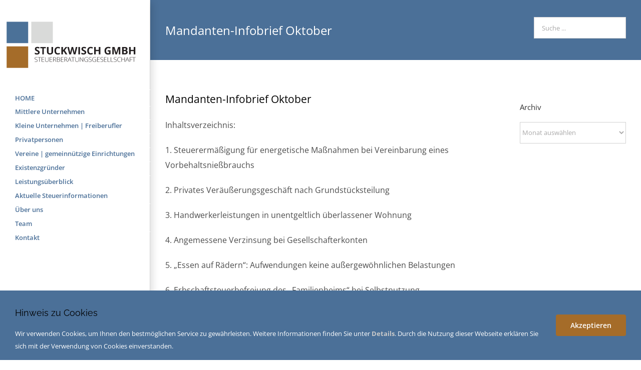

--- FILE ---
content_type: text/html; charset=UTF-8
request_url: https://stuckwisch.de/2023/10/01/mandanten-infobrief-oktober-7/
body_size: 18549
content:
<!DOCTYPE html>
<html class="avada-html-layout-wide avada-html-header-position-left" lang="de" prefix="og: http://ogp.me/ns# fb: http://ogp.me/ns/fb#">
<head>
	<meta http-equiv="X-UA-Compatible" content="IE=edge" />
	<meta http-equiv="Content-Type" content="text/html; charset=utf-8"/>
	<meta name="viewport" content="width=device-width, initial-scale=1" />
	<meta name='robots' content='index, follow, max-image-preview:large, max-snippet:-1, max-video-preview:-1' />

	<!-- This site is optimized with the Yoast SEO plugin v26.7 - https://yoast.com/wordpress/plugins/seo/ -->
	<title>Mandanten-Infobrief Oktober - Stuckwisch GmbH Steuerberatungsgesellschaft</title>
	<link rel="canonical" href="https://stuckwisch.de/2023/10/01/mandanten-infobrief-oktober-7/" />
	<meta property="og:locale" content="de_DE" />
	<meta property="og:type" content="article" />
	<meta property="og:title" content="Mandanten-Infobrief Oktober - Stuckwisch GmbH Steuerberatungsgesellschaft" />
	<meta property="og:url" content="https://stuckwisch.de/2023/10/01/mandanten-infobrief-oktober-7/" />
	<meta property="og:site_name" content="Stuckwisch GmbH Steuerberatungsgesellschaft" />
	<meta property="article:published_time" content="2023-09-30T22:00:32+00:00" />
	<meta name="author" content="Stuckwisch GmbH" />
	<meta name="twitter:card" content="summary_large_image" />
	<meta name="twitter:label1" content="Geschrieben von" />
	<meta name="twitter:data1" content="Stuckwisch GmbH" />
	<meta name="twitter:label2" content="Geschätzte Lesezeit" />
	<meta name="twitter:data2" content="2 Minuten" />
	<script type="application/ld+json" class="yoast-schema-graph">{"@context":"https://schema.org","@graph":[{"@type":"Article","@id":"https://stuckwisch.de/2023/10/01/mandanten-infobrief-oktober-7/#article","isPartOf":{"@id":"https://stuckwisch.de/2023/10/01/mandanten-infobrief-oktober-7/"},"author":{"name":"Stuckwisch GmbH","@id":"https://stuckwisch.de/#/schema/person/53c21bc4175b1ae9dc5caaf7660e2606"},"headline":"Mandanten-Infobrief Oktober","datePublished":"2023-09-30T22:00:32+00:00","mainEntityOfPage":{"@id":"https://stuckwisch.de/2023/10/01/mandanten-infobrief-oktober-7/"},"wordCount":534,"keywords":["News"],"articleSection":["Mandanten Infobrief","News"],"inLanguage":"de"},{"@type":"WebPage","@id":"https://stuckwisch.de/2023/10/01/mandanten-infobrief-oktober-7/","url":"https://stuckwisch.de/2023/10/01/mandanten-infobrief-oktober-7/","name":"Mandanten-Infobrief Oktober - Stuckwisch GmbH Steuerberatungsgesellschaft","isPartOf":{"@id":"https://stuckwisch.de/#website"},"datePublished":"2023-09-30T22:00:32+00:00","author":{"@id":"https://stuckwisch.de/#/schema/person/53c21bc4175b1ae9dc5caaf7660e2606"},"breadcrumb":{"@id":"https://stuckwisch.de/2023/10/01/mandanten-infobrief-oktober-7/#breadcrumb"},"inLanguage":"de","potentialAction":[{"@type":"ReadAction","target":["https://stuckwisch.de/2023/10/01/mandanten-infobrief-oktober-7/"]}]},{"@type":"BreadcrumbList","@id":"https://stuckwisch.de/2023/10/01/mandanten-infobrief-oktober-7/#breadcrumb","itemListElement":[{"@type":"ListItem","position":1,"name":"Startseite","item":"https://stuckwisch.de/"},{"@type":"ListItem","position":2,"name":"Mandanten-Infobrief Oktober"}]},{"@type":"WebSite","@id":"https://stuckwisch.de/#website","url":"https://stuckwisch.de/","name":"Stuckwisch GmbH Steuerberatungsgesellschaft","description":"Ihr Steuerberater in Gelsenkirchen und Umgebung.  Persönlich - Menschlich - Verständlich.","potentialAction":[{"@type":"SearchAction","target":{"@type":"EntryPoint","urlTemplate":"https://stuckwisch.de/?s={search_term_string}"},"query-input":{"@type":"PropertyValueSpecification","valueRequired":true,"valueName":"search_term_string"}}],"inLanguage":"de"},{"@type":"Person","@id":"https://stuckwisch.de/#/schema/person/53c21bc4175b1ae9dc5caaf7660e2606","name":"Stuckwisch GmbH"}]}</script>
	<!-- / Yoast SEO plugin. -->


<link rel="alternate" type="application/rss+xml" title="Stuckwisch GmbH Steuerberatungsgesellschaft &raquo; Feed" href="https://stuckwisch.de/feed/" />
		
		
		
				<link rel="alternate" title="oEmbed (JSON)" type="application/json+oembed" href="https://stuckwisch.de/wp-json/oembed/1.0/embed?url=https%3A%2F%2Fstuckwisch.de%2F2023%2F10%2F01%2Fmandanten-infobrief-oktober-7%2F" />
<link rel="alternate" title="oEmbed (XML)" type="text/xml+oembed" href="https://stuckwisch.de/wp-json/oembed/1.0/embed?url=https%3A%2F%2Fstuckwisch.de%2F2023%2F10%2F01%2Fmandanten-infobrief-oktober-7%2F&#038;format=xml" />
					<meta name="description" content="Inhaltsverzeichnis:
1. Steuerermäßigung für energetische Maßnahmen bei Vereinbarung eines Vorbehaltsnießbrauchs

2. Privates Veräußerungsgeschäft nach Grundstücksteilung

3. Handwerkerleistungen in unentgeltlich überlassener Wohnung

4. Angemessene Verzinsung bei Gesellschafterkonten

5. &quot;Essen auf Rädern“: Aufwendungen keine außergewöhnlichen Belastungen

6. Erbschaftsteuerbefreiung des „Familienheims“ bei Selbstnutzung

7. Investitionsbeträge und Sonderabschreibungen bei kleinen"/>
				
		<meta property="og:locale" content="de_DE_formal"/>
		<meta property="og:type" content="article"/>
		<meta property="og:site_name" content="Stuckwisch GmbH Steuerberatungsgesellschaft"/>
		<meta property="og:title" content="Mandanten-Infobrief Oktober - Stuckwisch GmbH Steuerberatungsgesellschaft"/>
				<meta property="og:description" content="Inhaltsverzeichnis:
1. Steuerermäßigung für energetische Maßnahmen bei Vereinbarung eines Vorbehaltsnießbrauchs

2. Privates Veräußerungsgeschäft nach Grundstücksteilung

3. Handwerkerleistungen in unentgeltlich überlassener Wohnung

4. Angemessene Verzinsung bei Gesellschafterkonten

5. &quot;Essen auf Rädern“: Aufwendungen keine außergewöhnlichen Belastungen

6. Erbschaftsteuerbefreiung des „Familienheims“ bei Selbstnutzung

7. Investitionsbeträge und Sonderabschreibungen bei kleinen"/>
				<meta property="og:url" content="https://stuckwisch.de/2023/10/01/mandanten-infobrief-oktober-7/"/>
										<meta property="article:published_time" content="2023-09-30T22:00:32+01:00"/>
							<meta property="article:modified_time" content="2023-09-15T06:51:00+01:00"/>
								<meta name="author" content="Stuckwisch GmbH"/>
								<meta property="og:image" content="https://stuckwisch.de/wp-content/uploads/2017/05/Logo_stuckwisch.png"/>
		<meta property="og:image:width" content="268"/>
		<meta property="og:image:height" content="99"/>
		<meta property="og:image:type" content="image/png"/>
				<style id='wp-img-auto-sizes-contain-inline-css' type='text/css'>
img:is([sizes=auto i],[sizes^="auto," i]){contain-intrinsic-size:3000px 1500px}
/*# sourceURL=wp-img-auto-sizes-contain-inline-css */
</style>
<link rel='stylesheet' id='cf7ic_style-css' href='https://stuckwisch.de/wp-content/plugins/contact-form-7-image-captcha/css/cf7ic-style.css?ver=3.3.7' type='text/css' media='all' />
<link rel='stylesheet' id='layerslider-css' href='https://stuckwisch.de/wp-content/plugins/LayerSlider/assets/static/layerslider/css/layerslider.css?ver=8.0.1' type='text/css' media='all' />
<link rel='stylesheet' id='menu-image-css' href='https://stuckwisch.de/wp-content/plugins/menu-image/includes/css/menu-image.css?ver=3.13' type='text/css' media='all' />
<link rel='stylesheet' id='dashicons-css' href='https://stuckwisch.de/wp-includes/css/dashicons.min.css?ver=0417a60db7ec7984f1fe3d5654edce00' type='text/css' media='all' />
<link rel='stylesheet' id='fusion-dynamic-css-css' href='https://stuckwisch.de/wp-content/uploads/fusion-styles/481273ce95b77c991eba0abf88a88a0e.min.css?ver=3.14.2' type='text/css' media='all' />
<script type="text/javascript" src="https://stuckwisch.de/wp-includes/js/jquery/jquery.min.js?ver=3.7.1" id="jquery-core-js"></script>
<script type="text/javascript" src="https://stuckwisch.de/wp-includes/js/jquery/jquery-migrate.min.js?ver=3.4.1" id="jquery-migrate-js"></script>
<script type="text/javascript" id="layerslider-utils-js-extra">
/* <![CDATA[ */
var LS_Meta = {"v":"8.0.1","fixGSAP":"1"};
//# sourceURL=layerslider-utils-js-extra
/* ]]> */
</script>
<script type="text/javascript" src="https://stuckwisch.de/wp-content/plugins/LayerSlider/assets/static/layerslider/js/layerslider.utils.js?ver=8.0.1" id="layerslider-utils-js"></script>
<script type="text/javascript" src="https://stuckwisch.de/wp-content/plugins/LayerSlider/assets/static/layerslider/js/layerslider.kreaturamedia.jquery.js?ver=8.0.1" id="layerslider-js"></script>
<script type="text/javascript" src="https://stuckwisch.de/wp-content/plugins/LayerSlider/assets/static/layerslider/js/layerslider.transitions.js?ver=8.0.1" id="layerslider-transitions-js"></script>
<meta name="generator" content="Powered by LayerSlider 8.0.1 - Build Heros, Sliders, and Popups. Create Animations and Beautiful, Rich Web Content as Easy as Never Before on WordPress." />
<!-- LayerSlider updates and docs at: https://layerslider.com -->
<link rel="https://api.w.org/" href="https://stuckwisch.de/wp-json/" /><link rel="alternate" title="JSON" type="application/json" href="https://stuckwisch.de/wp-json/wp/v2/posts/15164" /><link rel="EditURI" type="application/rsd+xml" title="RSD" href="https://stuckwisch.de/xmlrpc.php?rsd" />
<style type="text/css" id="css-fb-visibility">@media screen and (max-width: 640px){.fusion-no-small-visibility{display:none !important;}body .sm-text-align-center{text-align:center !important;}body .sm-text-align-left{text-align:left !important;}body .sm-text-align-right{text-align:right !important;}body .sm-text-align-justify{text-align:justify !important;}body .sm-flex-align-center{justify-content:center !important;}body .sm-flex-align-flex-start{justify-content:flex-start !important;}body .sm-flex-align-flex-end{justify-content:flex-end !important;}body .sm-mx-auto{margin-left:auto !important;margin-right:auto !important;}body .sm-ml-auto{margin-left:auto !important;}body .sm-mr-auto{margin-right:auto !important;}body .fusion-absolute-position-small{position:absolute;width:100%;}.awb-sticky.awb-sticky-small{ position: sticky; top: var(--awb-sticky-offset,0); }}@media screen and (min-width: 641px) and (max-width: 1024px){.fusion-no-medium-visibility{display:none !important;}body .md-text-align-center{text-align:center !important;}body .md-text-align-left{text-align:left !important;}body .md-text-align-right{text-align:right !important;}body .md-text-align-justify{text-align:justify !important;}body .md-flex-align-center{justify-content:center !important;}body .md-flex-align-flex-start{justify-content:flex-start !important;}body .md-flex-align-flex-end{justify-content:flex-end !important;}body .md-mx-auto{margin-left:auto !important;margin-right:auto !important;}body .md-ml-auto{margin-left:auto !important;}body .md-mr-auto{margin-right:auto !important;}body .fusion-absolute-position-medium{position:absolute;width:100%;}.awb-sticky.awb-sticky-medium{ position: sticky; top: var(--awb-sticky-offset,0); }}@media screen and (min-width: 1025px){.fusion-no-large-visibility{display:none !important;}body .lg-text-align-center{text-align:center !important;}body .lg-text-align-left{text-align:left !important;}body .lg-text-align-right{text-align:right !important;}body .lg-text-align-justify{text-align:justify !important;}body .lg-flex-align-center{justify-content:center !important;}body .lg-flex-align-flex-start{justify-content:flex-start !important;}body .lg-flex-align-flex-end{justify-content:flex-end !important;}body .lg-mx-auto{margin-left:auto !important;margin-right:auto !important;}body .lg-ml-auto{margin-left:auto !important;}body .lg-mr-auto{margin-right:auto !important;}body .fusion-absolute-position-large{position:absolute;width:100%;}.awb-sticky.awb-sticky-large{ position: sticky; top: var(--awb-sticky-offset,0); }}</style><link rel="icon" href="https://stuckwisch.de/wp-content/uploads/2025/03/cropped-Stuckwisch-32x32.jpg" sizes="32x32" />
<link rel="icon" href="https://stuckwisch.de/wp-content/uploads/2025/03/cropped-Stuckwisch-192x192.jpg" sizes="192x192" />
<link rel="apple-touch-icon" href="https://stuckwisch.de/wp-content/uploads/2025/03/cropped-Stuckwisch-180x180.jpg" />
<meta name="msapplication-TileImage" content="https://stuckwisch.de/wp-content/uploads/2025/03/cropped-Stuckwisch-270x270.jpg" />
		<style type="text/css" id="wp-custom-css">
			/* Änderung Nov 2021 - Sprachen */

#menu-item-14890, #menu-item-14891, #mobile-menu-item-14890, #mobile-menu-item-14891{
	display:none;
}

@media only screen and (max-width: 800px){
#side-header .fusion-mobile-logo, .fusion-mobile-logo {
    width:268px;
}}

/* ENDE */
.search-button{
	display:none!important;
}

.button-default{
	background:#4b7098!important;
}

/*
Kontakt
*/

span.wpcf7-list-item {
    margin: 0 0 0 0em!important;
}

.captcha-image .cf7ic_instructions span {
    color: #4b7098!important;
    font-weight: bold;
}

.captcha-image label > input:checked + svg, .captcha-image label > input:focus + svg {
    border: 2px solid #4b7098!important;
	border-radius:2px;
}

.captcha-image {
    border: 1px solid #d2d2d2!important;
    padding: 10px;
    display: inline-block;
    text-align: center;
}


.wpcf7-captchar, .wpcf7-form .wpcf7-date, .wpcf7-form .wpcf7-number, .wpcf7-form .wpcf7-quiz, .wpcf7-form .wpcf7-select, .wpcf7-form .wpcf7-text, .wpcf7-form textarea{
	color:#4c4c4c!important;
}


wpcf7 .wpcf7-form.failed .wpcf7-response-output, .wpcf7 .wpcf7-form.invalid .wpcf7-response-output, .wpcf7 .wpcf7-form.spam .wpcf7-response-output, .wpcf7 .wpcf7-form.unaccepted .wpcf7-response-output {
    background-color: #ffffff!important;
    border: 1px solid 
		#a66d28!important;
    color: #a66d28!important;
}



.wpcf7-not-valid-tip {
    color: #a66d28!important;
    font-size: 1em;
    font-weight: normal;
    display: block;
}

.wpcf7-form input[type="submit"]:focus, .wpcf7-submit:focus{
	background:#4b7098;
}

//* Logo Responsive*/
@media only screen and (max-width: 800px){
.fusion-logo img {
    width: 300px!important;
}
	}
@media only screen and (max-width: 650px){
.fusion-logo img {
    width: 200px!important;
}
	}

/*
Menu
*/
#side-header .fusion-main-menu>ul>li {
    float: none;
    padding: 0;
    height: 28px;
}

.menu_polish.menu-item a.menu-image-title-after.menu-image-not-hovered img {
    opacity: 0.6 !important;
    padding: 0px!important;
    border: 1px solid #ededed;
    /* height: 15px; */
    /* width: 24px; */
	position:relative;
	top:-4px;
}

.menu_polish .menu-image-title-after.menu-image-title{
	padding-left:10px!important;
}




.fusion-main-menu-container .menu_english{
	position:fixed;
	bottom:50px;		
}
.fusion-main-menu-container .menu_russisch{
	position:fixed;
	bottom:0px;
	left:0px;

}


.fusion-main-menu-container .menu_turkish{
	position:fixed;
	bottom:0px;
	left:100px;
}

.fusion-main-menu-container .menu_polish{
	position:fixed;
	bottom:25px;
	left:-1px;
}

.fusion-main-menu-container .menu_italic{
	position:fixed;
	bottom:50px;
	left:100px;
}

.fusion-main-menu-container .menu_portuguese{
	position:fixed;
	bottom:25px;
	left:100px;
}

.menu-image-title-after.menu-image-title{
	padding-left:0px;
}


@media only screen and (max-width: 799px){
	


		.menu_polish .menu-image-title-after.menu-image-not-hovered img{
    padding-right: 6px;
    padding: 0px!important;
    border: 1px solid #ededed;
}
	
.menu_russisch .menu-image-title-after.menu-image-not-hovered img{
    padding-right: 6px;
    padding: 0px!important;
    border: 1px solid #ededed;
}	
	
.menu_russisch .menu-image-title-after.menu-image-title{
	padding-left:10px!important;
}	
		.menu_russisch img{
		position:relative;
		top:0px;
	}
	
	.menu_polish img{
		position:relative;
		top:-3px;
	}
	
	.menu_turkish img{
		position:relative;
		top:0px;
	}
	
		.menu_italic img{
		position:relative;
		top:-2px;
	}
	
			.menu_portuguese img{
		position:relative;
		top:-3px;
	}
	
.fusion-main-menu-container .menu_english{
	position:relative;
	float:left;
	bottom:0px;	
	z-index:9999999;
	width: 33.33%!important;

}
	

	
	.fusion-main-menu-container .menu_italic{
	position:relative;
	float:left;
	bottom:0px;
		left:0px!important;
	width: 33.33%!important;


}
	
		.fusion-main-menu-container .menu_portuguese{
	position:relative;
	float:left;
	bottom:0px;	
	left:0px;
	width: 33.33%!important;

}
	.fusion-main-menu-container .menu_polish{
	position:relative;
	float:left;
	bottom:0px;
	left:0px!important;
	width: 33.33%!important;
	
}
.fusion-main-menu-container .menu_russisch{
	position:relative;
	float:left;
	width: 33.33%!important;
	bottom:0px;
	left:0px;

}
	
.fusion-main-menu-container .menu_turkish{
	position:relative;
	float:left;
		left:0px;
	width: 33.33%!important;
}

	
}

@media only screen and (max-width: 640px){

.fusion-main-menu-container .menu_english{
	position:relative;
	float:left;
	bottom:0px;		
	width: 50%!important;

}
	.fusion-main-menu-container .menu_polish{
	position:relative;
	float:left;
	bottom:0px;
	left:0px;
			width: 50%!important;
	
}
.fusion-main-menu-container .menu_russisch{
	position:relative;
	width: 50%!important;
}
	
.fusion-main-menu-container .menu_italic{
	position:relative;
	width: 50%!important;
}	

	.fusion-main-menu-container .menu_portuguese{
	position:relative;
	width: 50%!important;
}	

.fusion-main-menu-container .menu_turkish{
float:left;
	position:relative;
	left:0px;
	width: 50%!important;
	}
	.fusion-mobile-menu-design-modern .fusion-mobile-menu-text-align-left .fusion-mobile-nav-item a{
	padding-left:10px}
}

@media only screen and (max-width: 799px){

.menu-image-title-after.menu-image-not-hovered img, .menu-image-hovered.menu-image-title-after .menu-image-hover-wrapper, .menu-image-title-before.menu-image-title {
    padding-right:6px;
}

.efvEditorback{
font-size:20px !important;
line-height:1.3em;
}
a.efvEditorlinks{
font-size:20px !important;
line-height:1.3em}
	td { 

		white-space: pre-wrap; /* css-3 */
        white-space: -moz-pre-wrap; /* 				Mozilla, since 1999 */
        white-space: -pre-wrap; /* Opera 4-6 */
        white-space: -o-pre-wrap; /* Opera 7 */
        word-wrap: break-word; /* Internet Explorer 5.5+ */
	}

/* 
Max width before this PARTICULAR table gets nasty
This query will take effect for any screen smaller than 760px
and also iPads specifically.
*/
@media 
only screen and (max-width: 760px),
(min-device-width: 768px) and (max-device-width: 1024px)  {
.efvEditorback{font-size:15px !important;
}
a.efvEditorlinks{
font-size:15px !important;
line-height:1.6em;}

	/* Force table to not be like tables anymore */

	
	td { 

		white-space: pre-wrap; /* css-3 */
        white-space: -moz-pre-wrap; /* 				Mozilla, since 1999 */
        white-space: -pre-wrap; /* Opera 4-6 */
        white-space: -o-pre-wrap; /* Opera 7 */
        word-wrap: break-word; /* Internet Explorer 5.5+ */
	}


}


/* BUTTON DOWNLOAD MANDANTEN INFO */

.fusion-button.button-1 .fusion-button-text, .fusion-button.button-1 i{
color:#ffffff!important;
font-weight:400!important;
font-family: "Open Sans", Arial, Helvetica, sans-serif;

}
.button-default{
background:#a56c29!important;
}

.button-default:hover{
background:#4b7098!important;
}

/* Kontaktformular */

.wpcf7-form .wpcf7-mail-sent-ok{
    background-color: #4b7098;
    border: 1px solid #4b7098;
    color: #fff;
}

.wpcf7-form .wpcf7-validation-errors{
    background-color: #a56c29;
    border: 1px solid #a56c29;
    color: #fff;
}
span.wpcf7-not-valid-tip{
   color: #a56c29;
}


@media screen and (max-width: 768px){

.footer_left{
        text-align:left!important;
    }}

@media screen and (max-height: 575px){
#rc-imageselect, .g-recaptcha {transform:scale(0.77);-webkit-transform:scale(0.77);transform-origin:0 0;-webkit-transform-origin:0 0;}}

@media screen and (max-width: 600px){
.fusion-one-third.squares .fusion-column-wrapper p{
width:80%!important;
        /*word-wrap:break-word;
        -moz-hyphens: auto;
        -o-hyphens: auto;
        -webkit-hyphens: auto;
        -ms-hyphens: auto;
        hyphens: auto; */
        font-size: 12px;
        line-height: 1.5;}}

@media screen and (max-width: 479px){
.fusion-one-third.squares .fusion-column-wrapper p{
width:80%!important;
        /*word-wrap:break-word;
        -moz-hyphens: auto;
        -o-hyphens: auto;
        -webkit-hyphens: auto;
        -ms-hyphens: auto;
        hyphens: auto; */
        font-size: 14px;
        line-height: 1.5;}
.oops{
font-size:80px!Important}

#wrapper .post-content h2{
font-size:18px!important;}

.listtext{
    padding: 0; }
.s2{word-wrap:break-word;
}
.ul_ebene1{
font-size:12px}}

a:active.efvEditorlinks{
color:#a56c29!important;
}

@media only screen and (max-width: 800px){.fusion-logo img {
    width: 300px;
}}

@media only screen and (max-width: 500px){.fusion-logo img {
    width: 200px;
}
body {  -webkit-hyphens: auto;
  -moz-hyphens: auto;
  -ms-hyphens: auto;
  hyphens: auto;}
}


@media only screen and (max-width: 1268px) and (min-width: 1112px){
#list_{
font-size:0.8em!important;
}
}

@media only screen and (max-width: 1111px) and (min-width: 1012px){
#list_{
font-size:0.7em!important;
}
}

@media only screen and (max-width: 1011px) and (min-width: 901px){
#list_{
font-size:0.6em!important;
}
}

@media only screen and (max-width: 900px) and (min-width: 801px){
#list_{
font-size:0.6em!important;
}
}

@media only screen and (max-width: 1011px) and (min-width: 901px){
.squares{
font-size:0.8em!important;
}
}

@media only screen and (max-width: 900px) and (min-width: 801px){
.squares{
font-size:0.8em!important;
}
}

.search-button{
	display:none!important;
}

		</style>
				<script type="text/javascript">
			var doc = document.documentElement;
			doc.setAttribute( 'data-useragent', navigator.userAgent );
		</script>
		
	<meta name="google-site-verification" content="I0wSIb3jTkp5xgHv3IzkvzIbMxXF0mMxI5aHo_5byIw" />

<meta name="viewport" content="width=device-width, initial-scale=1" />

<script>
jQuery(document).ready(function() {
  // Get an array of all element heights
  var elementHeights = jQuery('.fusion-flip-boxes').children('.fusion-flip-box-wrapper').children('.fusion-flip-box').children('.flip-box-inner-wrapper').map(function() {
    return jQuery(this).height();
  }).get();
 
  // Math.max takes a variable number of arguments
  // <code>apply</code> is equivalent to passing each height as an argument
   var maxHeight = Math.max.apply(null, elementHeights)-54;
  // Set each height to the max height
  jQuery('.fusion-flip-boxes').children('.fusion-flip-box-wrapper').children('.fusion-flip-box').children('.flip-box-inner-wrapper').children('.flip-box-front').height(maxHeight);
  jQuery('.fusion-flip-boxes').children('.fusion-flip-box-wrapper').children('.fusion-flip-box').children('.flip-box-inner-wrapper').children('.flip-box-back').height(maxHeight);
});
</script>

<script language="JavaScript" type="text/javascript">

    <!--

    function OpenDownload(url){

    window.open("http://www.stb-aktuell.de/efvAufruf.php5?Urlnam="+url+"&Pfad="+document.location,"_blank","location=yes,menubar=no,toolbar=yes,scrollbars=yes,resizable=yes,width="+(screen.height/1.3)+",height="+(screen.height/1.3)+",left="+(screen.width/6)+",top="+(screen.height/10));

    }

//-->

</script><style id='global-styles-inline-css' type='text/css'>
:root{--wp--preset--aspect-ratio--square: 1;--wp--preset--aspect-ratio--4-3: 4/3;--wp--preset--aspect-ratio--3-4: 3/4;--wp--preset--aspect-ratio--3-2: 3/2;--wp--preset--aspect-ratio--2-3: 2/3;--wp--preset--aspect-ratio--16-9: 16/9;--wp--preset--aspect-ratio--9-16: 9/16;--wp--preset--color--black: #000000;--wp--preset--color--cyan-bluish-gray: #abb8c3;--wp--preset--color--white: #ffffff;--wp--preset--color--pale-pink: #f78da7;--wp--preset--color--vivid-red: #cf2e2e;--wp--preset--color--luminous-vivid-orange: #ff6900;--wp--preset--color--luminous-vivid-amber: #fcb900;--wp--preset--color--light-green-cyan: #7bdcb5;--wp--preset--color--vivid-green-cyan: #00d084;--wp--preset--color--pale-cyan-blue: #8ed1fc;--wp--preset--color--vivid-cyan-blue: #0693e3;--wp--preset--color--vivid-purple: #9b51e0;--wp--preset--color--awb-color-1: rgba(255,255,255,1);--wp--preset--color--awb-color-2: rgba(249,249,251,1);--wp--preset--color--awb-color-3: rgba(226,226,226,1);--wp--preset--color--awb-color-4: rgba(75,112,152,1);--wp--preset--color--awb-color-5: rgba(74,78,87,1);--wp--preset--color--awb-color-6: rgba(51,51,51,1);--wp--preset--color--awb-color-7: rgba(33,41,52,1);--wp--preset--color--awb-color-8: rgba(0,0,0,1);--wp--preset--color--awb-color-custom-10: rgba(101,188,123,1);--wp--preset--color--awb-color-custom-11: rgba(165,108,41,1);--wp--preset--color--awb-color-custom-12: rgba(103,150,191,0.85);--wp--preset--color--awb-color-custom-13: rgba(128,170,225,1);--wp--preset--color--awb-color-custom-14: rgba(242,243,245,1);--wp--preset--color--awb-color-custom-15: rgba(163,109,17,1);--wp--preset--color--awb-color-custom-16: rgba(235,234,234,1);--wp--preset--color--awb-color-custom-17: rgba(160,206,78,1);--wp--preset--color--awb-color-custom-18: rgba(103,150,191,1);--wp--preset--color--awb-color-custom-19: rgba(76,76,76,1);--wp--preset--gradient--vivid-cyan-blue-to-vivid-purple: linear-gradient(135deg,rgb(6,147,227) 0%,rgb(155,81,224) 100%);--wp--preset--gradient--light-green-cyan-to-vivid-green-cyan: linear-gradient(135deg,rgb(122,220,180) 0%,rgb(0,208,130) 100%);--wp--preset--gradient--luminous-vivid-amber-to-luminous-vivid-orange: linear-gradient(135deg,rgb(252,185,0) 0%,rgb(255,105,0) 100%);--wp--preset--gradient--luminous-vivid-orange-to-vivid-red: linear-gradient(135deg,rgb(255,105,0) 0%,rgb(207,46,46) 100%);--wp--preset--gradient--very-light-gray-to-cyan-bluish-gray: linear-gradient(135deg,rgb(238,238,238) 0%,rgb(169,184,195) 100%);--wp--preset--gradient--cool-to-warm-spectrum: linear-gradient(135deg,rgb(74,234,220) 0%,rgb(151,120,209) 20%,rgb(207,42,186) 40%,rgb(238,44,130) 60%,rgb(251,105,98) 80%,rgb(254,248,76) 100%);--wp--preset--gradient--blush-light-purple: linear-gradient(135deg,rgb(255,206,236) 0%,rgb(152,150,240) 100%);--wp--preset--gradient--blush-bordeaux: linear-gradient(135deg,rgb(254,205,165) 0%,rgb(254,45,45) 50%,rgb(107,0,62) 100%);--wp--preset--gradient--luminous-dusk: linear-gradient(135deg,rgb(255,203,112) 0%,rgb(199,81,192) 50%,rgb(65,88,208) 100%);--wp--preset--gradient--pale-ocean: linear-gradient(135deg,rgb(255,245,203) 0%,rgb(182,227,212) 50%,rgb(51,167,181) 100%);--wp--preset--gradient--electric-grass: linear-gradient(135deg,rgb(202,248,128) 0%,rgb(113,206,126) 100%);--wp--preset--gradient--midnight: linear-gradient(135deg,rgb(2,3,129) 0%,rgb(40,116,252) 100%);--wp--preset--font-size--small: 12px;--wp--preset--font-size--medium: 20px;--wp--preset--font-size--large: 24px;--wp--preset--font-size--x-large: 42px;--wp--preset--font-size--normal: 16px;--wp--preset--font-size--xlarge: 32px;--wp--preset--font-size--huge: 48px;--wp--preset--spacing--20: 0.44rem;--wp--preset--spacing--30: 0.67rem;--wp--preset--spacing--40: 1rem;--wp--preset--spacing--50: 1.5rem;--wp--preset--spacing--60: 2.25rem;--wp--preset--spacing--70: 3.38rem;--wp--preset--spacing--80: 5.06rem;--wp--preset--shadow--natural: 6px 6px 9px rgba(0, 0, 0, 0.2);--wp--preset--shadow--deep: 12px 12px 50px rgba(0, 0, 0, 0.4);--wp--preset--shadow--sharp: 6px 6px 0px rgba(0, 0, 0, 0.2);--wp--preset--shadow--outlined: 6px 6px 0px -3px rgb(255, 255, 255), 6px 6px rgb(0, 0, 0);--wp--preset--shadow--crisp: 6px 6px 0px rgb(0, 0, 0);}:where(.is-layout-flex){gap: 0.5em;}:where(.is-layout-grid){gap: 0.5em;}body .is-layout-flex{display: flex;}.is-layout-flex{flex-wrap: wrap;align-items: center;}.is-layout-flex > :is(*, div){margin: 0;}body .is-layout-grid{display: grid;}.is-layout-grid > :is(*, div){margin: 0;}:where(.wp-block-columns.is-layout-flex){gap: 2em;}:where(.wp-block-columns.is-layout-grid){gap: 2em;}:where(.wp-block-post-template.is-layout-flex){gap: 1.25em;}:where(.wp-block-post-template.is-layout-grid){gap: 1.25em;}.has-black-color{color: var(--wp--preset--color--black) !important;}.has-cyan-bluish-gray-color{color: var(--wp--preset--color--cyan-bluish-gray) !important;}.has-white-color{color: var(--wp--preset--color--white) !important;}.has-pale-pink-color{color: var(--wp--preset--color--pale-pink) !important;}.has-vivid-red-color{color: var(--wp--preset--color--vivid-red) !important;}.has-luminous-vivid-orange-color{color: var(--wp--preset--color--luminous-vivid-orange) !important;}.has-luminous-vivid-amber-color{color: var(--wp--preset--color--luminous-vivid-amber) !important;}.has-light-green-cyan-color{color: var(--wp--preset--color--light-green-cyan) !important;}.has-vivid-green-cyan-color{color: var(--wp--preset--color--vivid-green-cyan) !important;}.has-pale-cyan-blue-color{color: var(--wp--preset--color--pale-cyan-blue) !important;}.has-vivid-cyan-blue-color{color: var(--wp--preset--color--vivid-cyan-blue) !important;}.has-vivid-purple-color{color: var(--wp--preset--color--vivid-purple) !important;}.has-black-background-color{background-color: var(--wp--preset--color--black) !important;}.has-cyan-bluish-gray-background-color{background-color: var(--wp--preset--color--cyan-bluish-gray) !important;}.has-white-background-color{background-color: var(--wp--preset--color--white) !important;}.has-pale-pink-background-color{background-color: var(--wp--preset--color--pale-pink) !important;}.has-vivid-red-background-color{background-color: var(--wp--preset--color--vivid-red) !important;}.has-luminous-vivid-orange-background-color{background-color: var(--wp--preset--color--luminous-vivid-orange) !important;}.has-luminous-vivid-amber-background-color{background-color: var(--wp--preset--color--luminous-vivid-amber) !important;}.has-light-green-cyan-background-color{background-color: var(--wp--preset--color--light-green-cyan) !important;}.has-vivid-green-cyan-background-color{background-color: var(--wp--preset--color--vivid-green-cyan) !important;}.has-pale-cyan-blue-background-color{background-color: var(--wp--preset--color--pale-cyan-blue) !important;}.has-vivid-cyan-blue-background-color{background-color: var(--wp--preset--color--vivid-cyan-blue) !important;}.has-vivid-purple-background-color{background-color: var(--wp--preset--color--vivid-purple) !important;}.has-black-border-color{border-color: var(--wp--preset--color--black) !important;}.has-cyan-bluish-gray-border-color{border-color: var(--wp--preset--color--cyan-bluish-gray) !important;}.has-white-border-color{border-color: var(--wp--preset--color--white) !important;}.has-pale-pink-border-color{border-color: var(--wp--preset--color--pale-pink) !important;}.has-vivid-red-border-color{border-color: var(--wp--preset--color--vivid-red) !important;}.has-luminous-vivid-orange-border-color{border-color: var(--wp--preset--color--luminous-vivid-orange) !important;}.has-luminous-vivid-amber-border-color{border-color: var(--wp--preset--color--luminous-vivid-amber) !important;}.has-light-green-cyan-border-color{border-color: var(--wp--preset--color--light-green-cyan) !important;}.has-vivid-green-cyan-border-color{border-color: var(--wp--preset--color--vivid-green-cyan) !important;}.has-pale-cyan-blue-border-color{border-color: var(--wp--preset--color--pale-cyan-blue) !important;}.has-vivid-cyan-blue-border-color{border-color: var(--wp--preset--color--vivid-cyan-blue) !important;}.has-vivid-purple-border-color{border-color: var(--wp--preset--color--vivid-purple) !important;}.has-vivid-cyan-blue-to-vivid-purple-gradient-background{background: var(--wp--preset--gradient--vivid-cyan-blue-to-vivid-purple) !important;}.has-light-green-cyan-to-vivid-green-cyan-gradient-background{background: var(--wp--preset--gradient--light-green-cyan-to-vivid-green-cyan) !important;}.has-luminous-vivid-amber-to-luminous-vivid-orange-gradient-background{background: var(--wp--preset--gradient--luminous-vivid-amber-to-luminous-vivid-orange) !important;}.has-luminous-vivid-orange-to-vivid-red-gradient-background{background: var(--wp--preset--gradient--luminous-vivid-orange-to-vivid-red) !important;}.has-very-light-gray-to-cyan-bluish-gray-gradient-background{background: var(--wp--preset--gradient--very-light-gray-to-cyan-bluish-gray) !important;}.has-cool-to-warm-spectrum-gradient-background{background: var(--wp--preset--gradient--cool-to-warm-spectrum) !important;}.has-blush-light-purple-gradient-background{background: var(--wp--preset--gradient--blush-light-purple) !important;}.has-blush-bordeaux-gradient-background{background: var(--wp--preset--gradient--blush-bordeaux) !important;}.has-luminous-dusk-gradient-background{background: var(--wp--preset--gradient--luminous-dusk) !important;}.has-pale-ocean-gradient-background{background: var(--wp--preset--gradient--pale-ocean) !important;}.has-electric-grass-gradient-background{background: var(--wp--preset--gradient--electric-grass) !important;}.has-midnight-gradient-background{background: var(--wp--preset--gradient--midnight) !important;}.has-small-font-size{font-size: var(--wp--preset--font-size--small) !important;}.has-medium-font-size{font-size: var(--wp--preset--font-size--medium) !important;}.has-large-font-size{font-size: var(--wp--preset--font-size--large) !important;}.has-x-large-font-size{font-size: var(--wp--preset--font-size--x-large) !important;}
/*# sourceURL=global-styles-inline-css */
</style>
<style id='wp-block-library-inline-css' type='text/css'>
:root{--wp-block-synced-color:#7a00df;--wp-block-synced-color--rgb:122,0,223;--wp-bound-block-color:var(--wp-block-synced-color);--wp-editor-canvas-background:#ddd;--wp-admin-theme-color:#007cba;--wp-admin-theme-color--rgb:0,124,186;--wp-admin-theme-color-darker-10:#006ba1;--wp-admin-theme-color-darker-10--rgb:0,107,160.5;--wp-admin-theme-color-darker-20:#005a87;--wp-admin-theme-color-darker-20--rgb:0,90,135;--wp-admin-border-width-focus:2px}@media (min-resolution:192dpi){:root{--wp-admin-border-width-focus:1.5px}}.wp-element-button{cursor:pointer}:root .has-very-light-gray-background-color{background-color:#eee}:root .has-very-dark-gray-background-color{background-color:#313131}:root .has-very-light-gray-color{color:#eee}:root .has-very-dark-gray-color{color:#313131}:root .has-vivid-green-cyan-to-vivid-cyan-blue-gradient-background{background:linear-gradient(135deg,#00d084,#0693e3)}:root .has-purple-crush-gradient-background{background:linear-gradient(135deg,#34e2e4,#4721fb 50%,#ab1dfe)}:root .has-hazy-dawn-gradient-background{background:linear-gradient(135deg,#faaca8,#dad0ec)}:root .has-subdued-olive-gradient-background{background:linear-gradient(135deg,#fafae1,#67a671)}:root .has-atomic-cream-gradient-background{background:linear-gradient(135deg,#fdd79a,#004a59)}:root .has-nightshade-gradient-background{background:linear-gradient(135deg,#330968,#31cdcf)}:root .has-midnight-gradient-background{background:linear-gradient(135deg,#020381,#2874fc)}:root{--wp--preset--font-size--normal:16px;--wp--preset--font-size--huge:42px}.has-regular-font-size{font-size:1em}.has-larger-font-size{font-size:2.625em}.has-normal-font-size{font-size:var(--wp--preset--font-size--normal)}.has-huge-font-size{font-size:var(--wp--preset--font-size--huge)}.has-text-align-center{text-align:center}.has-text-align-left{text-align:left}.has-text-align-right{text-align:right}.has-fit-text{white-space:nowrap!important}#end-resizable-editor-section{display:none}.aligncenter{clear:both}.items-justified-left{justify-content:flex-start}.items-justified-center{justify-content:center}.items-justified-right{justify-content:flex-end}.items-justified-space-between{justify-content:space-between}.screen-reader-text{border:0;clip-path:inset(50%);height:1px;margin:-1px;overflow:hidden;padding:0;position:absolute;width:1px;word-wrap:normal!important}.screen-reader-text:focus{background-color:#ddd;clip-path:none;color:#444;display:block;font-size:1em;height:auto;left:5px;line-height:normal;padding:15px 23px 14px;text-decoration:none;top:5px;width:auto;z-index:100000}html :where(.has-border-color){border-style:solid}html :where([style*=border-top-color]){border-top-style:solid}html :where([style*=border-right-color]){border-right-style:solid}html :where([style*=border-bottom-color]){border-bottom-style:solid}html :where([style*=border-left-color]){border-left-style:solid}html :where([style*=border-width]){border-style:solid}html :where([style*=border-top-width]){border-top-style:solid}html :where([style*=border-right-width]){border-right-style:solid}html :where([style*=border-bottom-width]){border-bottom-style:solid}html :where([style*=border-left-width]){border-left-style:solid}html :where(img[class*=wp-image-]){height:auto;max-width:100%}:where(figure){margin:0 0 1em}html :where(.is-position-sticky){--wp-admin--admin-bar--position-offset:var(--wp-admin--admin-bar--height,0px)}@media screen and (max-width:600px){html :where(.is-position-sticky){--wp-admin--admin-bar--position-offset:0px}}
/*wp_block_styles_on_demand_placeholder:696a9dbc13852*/
/*# sourceURL=wp-block-library-inline-css */
</style>
<style id='wp-block-library-theme-inline-css' type='text/css'>
.wp-block-audio :where(figcaption){color:#555;font-size:13px;text-align:center}.is-dark-theme .wp-block-audio :where(figcaption){color:#ffffffa6}.wp-block-audio{margin:0 0 1em}.wp-block-code{border:1px solid #ccc;border-radius:4px;font-family:Menlo,Consolas,monaco,monospace;padding:.8em 1em}.wp-block-embed :where(figcaption){color:#555;font-size:13px;text-align:center}.is-dark-theme .wp-block-embed :where(figcaption){color:#ffffffa6}.wp-block-embed{margin:0 0 1em}.blocks-gallery-caption{color:#555;font-size:13px;text-align:center}.is-dark-theme .blocks-gallery-caption{color:#ffffffa6}:root :where(.wp-block-image figcaption){color:#555;font-size:13px;text-align:center}.is-dark-theme :root :where(.wp-block-image figcaption){color:#ffffffa6}.wp-block-image{margin:0 0 1em}.wp-block-pullquote{border-bottom:4px solid;border-top:4px solid;color:currentColor;margin-bottom:1.75em}.wp-block-pullquote :where(cite),.wp-block-pullquote :where(footer),.wp-block-pullquote__citation{color:currentColor;font-size:.8125em;font-style:normal;text-transform:uppercase}.wp-block-quote{border-left:.25em solid;margin:0 0 1.75em;padding-left:1em}.wp-block-quote cite,.wp-block-quote footer{color:currentColor;font-size:.8125em;font-style:normal;position:relative}.wp-block-quote:where(.has-text-align-right){border-left:none;border-right:.25em solid;padding-left:0;padding-right:1em}.wp-block-quote:where(.has-text-align-center){border:none;padding-left:0}.wp-block-quote.is-large,.wp-block-quote.is-style-large,.wp-block-quote:where(.is-style-plain){border:none}.wp-block-search .wp-block-search__label{font-weight:700}.wp-block-search__button{border:1px solid #ccc;padding:.375em .625em}:where(.wp-block-group.has-background){padding:1.25em 2.375em}.wp-block-separator.has-css-opacity{opacity:.4}.wp-block-separator{border:none;border-bottom:2px solid;margin-left:auto;margin-right:auto}.wp-block-separator.has-alpha-channel-opacity{opacity:1}.wp-block-separator:not(.is-style-wide):not(.is-style-dots){width:100px}.wp-block-separator.has-background:not(.is-style-dots){border-bottom:none;height:1px}.wp-block-separator.has-background:not(.is-style-wide):not(.is-style-dots){height:2px}.wp-block-table{margin:0 0 1em}.wp-block-table td,.wp-block-table th{word-break:normal}.wp-block-table :where(figcaption){color:#555;font-size:13px;text-align:center}.is-dark-theme .wp-block-table :where(figcaption){color:#ffffffa6}.wp-block-video :where(figcaption){color:#555;font-size:13px;text-align:center}.is-dark-theme .wp-block-video :where(figcaption){color:#ffffffa6}.wp-block-video{margin:0 0 1em}:root :where(.wp-block-template-part.has-background){margin-bottom:0;margin-top:0;padding:1.25em 2.375em}
/*# sourceURL=/wp-includes/css/dist/block-library/theme.min.css */
</style>
<style id='classic-theme-styles-inline-css' type='text/css'>
/*! This file is auto-generated */
.wp-block-button__link{color:#fff;background-color:#32373c;border-radius:9999px;box-shadow:none;text-decoration:none;padding:calc(.667em + 2px) calc(1.333em + 2px);font-size:1.125em}.wp-block-file__button{background:#32373c;color:#fff;text-decoration:none}
/*# sourceURL=/wp-includes/css/classic-themes.min.css */
</style>
</head>

<body data-rsssl=1 class="wp-singular post-template-default single single-post postid-15164 single-format-standard wp-theme-Avada wp-child-theme-Avada-Child-Theme has-sidebar fusion-image-hovers fusion-pagination-sizing fusion-button_type-flat fusion-button_span-no fusion-button_gradient-linear avada-image-rollover-circle-yes avada-image-rollover-yes avada-image-rollover-direction-center_horiz fusion-body ltr fusion-sticky-header no-tablet-sticky-header no-mobile-sticky-header no-mobile-slidingbar avada-has-rev-slider-styles fusion-disable-outline fusion-sub-menu-fade mobile-logo-pos-left layout-wide-mode avada-has-boxed-modal-shadow-none layout-scroll-offset-full avada-has-zero-margin-offset-top side-header side-header-left menu-text-align-left mobile-menu-design-modern fusion-show-pagination-text fusion-header-layout-v1 avada-responsive avada-footer-fx-none avada-menu-highlight-style-bar fusion-search-form-classic fusion-main-menu-search-dropdown fusion-avatar-square avada-dropdown-styles avada-blog-layout-grid avada-blog-archive-layout-large avada-header-shadow-yes avada-menu-icon-position-left avada-has-megamenu-shadow avada-has-megamenu-item-divider avada-has-breadcrumb-mobile-hidden avada-has-titlebar-bar_and_content avada-has-pagination-padding avada-flyout-menu-direction-fade avada-ec-views-v1" data-awb-post-id="15164">
		<a class="skip-link screen-reader-text" href="#content">Skip to content</a>

	<div id="boxed-wrapper">
		
		<div id="wrapper" class="fusion-wrapper">
			<div id="home" style="position:relative;top:-1px;"></div>
							
																
<div id="side-header-sticky"></div>
<div id="side-header" class="clearfix fusion-mobile-menu-design-modern fusion-sticky-logo-1 fusion-mobile-logo-1 fusion-sticky-menu- header-shadow">
	<div class="side-header-wrapper">
								<div class="side-header-content fusion-logo-left fusion-mobile-logo-1">
				<div class="fusion-logo" data-margin-top="40px" data-margin-bottom="40px" data-margin-left="0px" data-margin-right="0px">
			<a class="fusion-logo-link"  href="https://stuckwisch.de/" >

						<!-- standard logo -->
			<img src="https://stuckwisch.de/wp-content/uploads/2017/05/Logo_stuckwisch.png" srcset="https://stuckwisch.de/wp-content/uploads/2017/05/Logo_stuckwisch.png 1x, https://stuckwisch.de/wp-content/uploads/2017/03/Logo_griebel_stuckwisch_retina.png 2x" width="268" height="99" style="max-height:99px;height:auto;" alt="Stuckwisch GmbH Steuerberatungsgesellschaft Logo" data-retina_logo_url="https://stuckwisch.de/wp-content/uploads/2017/03/Logo_griebel_stuckwisch_retina.png" class="fusion-standard-logo" />

											<!-- mobile logo -->
				<img src="https://stuckwisch.de/wp-content/uploads/2017/03/Logo_stuckwisch.png" srcset="https://stuckwisch.de/wp-content/uploads/2017/03/Logo_stuckwisch.png 1x" width="656" height="232" alt="Stuckwisch GmbH Steuerberatungsgesellschaft Logo" data-retina_logo_url="" class="fusion-mobile-logo" />
			
					</a>
		</div>		</div>
		<div class="fusion-main-menu-container fusion-logo-menu-left">
			<nav class="fusion-main-menu" aria-label="Hauptmenü"><ul id="menu-main-menu" class="fusion-menu"><li  id="menu-item-12994"  class="menu-item menu-item-type-post_type menu-item-object-page menu-item-home menu-item-12994"  data-item-id="12994"><a  href="https://stuckwisch.de/" class="fusion-bar-highlight"><span class="menu-text">HOME</span></a></li><li  id="menu-item-13102"  class="menu-item menu-item-type-post_type menu-item-object-page menu-item-13102"  data-item-id="13102"><a  href="https://stuckwisch.de/steuerberatung-fuer-mittlere-unternehmen/" class="fusion-bar-highlight"><span class="menu-text">Mittlere Unternehmen</span></a></li><li  id="menu-item-13103"  class="menu-item menu-item-type-post_type menu-item-object-page menu-item-13103"  data-item-id="13103"><a  href="https://stuckwisch.de/steuerberatung-fuer-kleine-unternehmen-und-freiberufler/" class="fusion-bar-highlight"><span class="menu-text">Kleine Unternehmen | Freiberufler</span></a></li><li  id="menu-item-13104"  class="menu-item menu-item-type-post_type menu-item-object-page menu-item-13104"  data-item-id="13104"><a  href="https://stuckwisch.de/steuerberatung-fuer-privatpersonen/" class="fusion-bar-highlight"><span class="menu-text">Privatpersonen</span></a></li><li  id="menu-item-13101"  class="menu-item menu-item-type-post_type menu-item-object-page menu-item-13101"  data-item-id="13101"><a  href="https://stuckwisch.de/steuerberatung-fuer-vereine-und-gemeinnuetzige-einrichtungen/" class="fusion-bar-highlight"><span class="menu-text">Vereine | gemeinnützige Einrichtungen</span></a></li><li  id="menu-item-13100"  class="menu-item menu-item-type-post_type menu-item-object-page menu-item-13100"  data-item-id="13100"><a  href="https://stuckwisch.de/steuerberatung-fuer-existenzgruender/" class="fusion-bar-highlight"><span class="menu-text">Existenzgründer</span></a></li><li  id="menu-item-13394"  class="menu-item menu-item-type-post_type menu-item-object-page menu-item-has-children menu-item-13394 fusion-dropdown-menu"  data-item-id="13394"><a  href="https://stuckwisch.de/leistungen/" class="fusion-bar-highlight"><span class="menu-text">Leistungsüberblick</span></a><ul class="sub-menu"><li  id="menu-item-13285"  class="menu-item menu-item-type-post_type menu-item-object-page menu-item-13285 fusion-dropdown-submenu" ><a  href="https://stuckwisch.de/finanzbuchhaltung/" class="fusion-bar-highlight"><span>Finanzbuchhaltung</span></a></li><li  id="menu-item-13284"  class="menu-item menu-item-type-post_type menu-item-object-page menu-item-13284 fusion-dropdown-submenu" ><a  href="https://stuckwisch.de/lohnbuchhaltung/" class="fusion-bar-highlight"><span>Lohnbuchhaltung</span></a></li><li  id="menu-item-13283"  class="menu-item menu-item-type-post_type menu-item-object-page menu-item-13283 fusion-dropdown-submenu" ><a  href="https://stuckwisch.de/steuerliche_beratung/" class="fusion-bar-highlight"><span>Steuerliche Beratung</span></a></li><li  id="menu-item-13282"  class="menu-item menu-item-type-post_type menu-item-object-page menu-item-13282 fusion-dropdown-submenu" ><a  href="https://stuckwisch.de/betriebswirtschaftliche_beratung/" class="fusion-bar-highlight"><span>Betriebswirtschaftliche Beratung</span></a></li><li  id="menu-item-13281"  class="menu-item menu-item-type-post_type menu-item-object-page menu-item-13281 fusion-dropdown-submenu" ><a  href="https://stuckwisch.de/gruendungsberatung/" class="fusion-bar-highlight"><span>Gründungsberatung</span></a></li></ul></li><li  id="menu-item-13456"  class="menu-item menu-item-type-post_type menu-item-object-page menu-item-13456"  data-item-id="13456"><a  href="https://stuckwisch.de/aktuelle-steuerinformationen/" class="fusion-bar-highlight"><span class="menu-text">Aktuelle Steuerinformationen</span></a></li><li  id="menu-item-13050"  class="menu-item menu-item-type-post_type menu-item-object-page menu-item-has-children menu-item-13050 fusion-dropdown-menu"  data-item-id="13050"><a  href="https://stuckwisch.de/historie/" class="fusion-bar-highlight"><span class="menu-text">Über uns</span></a><ul class="sub-menu"><li  id="menu-item-13992"  class="menu-item menu-item-type-post_type menu-item-object-page menu-item-13992 fusion-dropdown-submenu" ><a  href="https://stuckwisch.de/historie/" class="fusion-bar-highlight"><span>Historie</span></a></li><li  id="menu-item-13224"  class="menu-item menu-item-type-post_type menu-item-object-page menu-item-13224 fusion-dropdown-submenu" ><a  href="https://stuckwisch.de/bernd-stuckwisch/" class="fusion-bar-highlight"><span>Bernd Stuckwisch</span></a></li><li  id="menu-item-13233"  class="menu-item menu-item-type-post_type menu-item-object-page menu-item-13233 fusion-dropdown-submenu" ><a  href="https://stuckwisch.de/kai-griebel/" class="fusion-bar-highlight"><span>Kai Griebel</span></a></li></ul></li><li  id="menu-item-13212"  class="menu-item menu-item-type-post_type menu-item-object-page menu-item-13212"  data-item-id="13212"><a  href="https://stuckwisch.de/unser-team/" class="fusion-bar-highlight"><span class="menu-text">Team</span></a></li><li  id="menu-item-12990"  class="menu-item menu-item-type-post_type menu-item-object-page menu-item-12990"  data-item-id="12990"><a  href="https://stuckwisch.de/kontakt/" class="fusion-bar-highlight"><span class="menu-text">Kontakt</span></a></li><li  id="menu-item-14503"  class="menu_english menu-item menu-item-type-post_type menu-item-object-page menu-item-14503"  data-classes="menu_english" data-item-id="14503"><a  href="https://stuckwisch.de/our_services/" class="fusion-bar-highlight menu-image-title-after menu-image-not-hovered"><span class="menu-text"><img width="24" height="14" src="https://stuckwisch.de/wp-content/uploads/2017/03/englische_flagge-24x14.png" class="menu-image menu-image-title-after" alt="" decoding="async" /><span class="menu-image-title-after menu-image-title">English</span></span></a></li><li  id="menu-item-14760"  class="menu_polish menu-item menu-item-type-post_type menu-item-object-page menu-item-14760"  data-classes="menu_polish" data-item-id="14760"><a  href="https://stuckwisch.de/uslugi/" class="fusion-bar-highlight menu-image-title-after menu-image-not-hovered"><span class="menu-text"><img width="24" height="15" src="https://stuckwisch.de/wp-content/uploads/2020/07/flag_poland-24x15.png" class="menu-image menu-image-title-after" alt="" decoding="async" /><span class="menu-image-title-after menu-image-title">Polski</span></span></a></li><li  id="menu-item-13722"  class="menu_russisch menu-item menu-item-type-post_type menu-item-object-page menu-item-13722"  data-classes="menu_russisch" data-item-id="13722"><a  href="https://stuckwisch.de/%d1%80%d1%83%d1%81%d1%81%d0%ba%d0%b8%d0%b9/" class="fusion-bar-highlight menu-image-title-after menu-image-not-hovered"><span class="menu-text"><img width="24" height="16" src="https://stuckwisch.de/wp-content/uploads/2017/03/Flagge_rus-1-24x16.png" class="menu-image menu-image-title-after" alt="" decoding="async" /><span class="menu-image-title-after menu-image-title">Русский</span></span></a></li></ul></nav>	<div class="fusion-mobile-menu-icons">
							<a href="#" class="fusion-icon awb-icon-bars" aria-label="Toggle mobile menu" aria-expanded="false"></a>
		
		
		
			</div>

<nav class="fusion-mobile-nav-holder fusion-mobile-menu-text-align-left" aria-label="Main Menu Mobile"></nav>

		</div>

		
		
		
					</div>
	<style>
	.side-header-styling-wrapper > div {
		display: none !important;
	}

	.side-header-styling-wrapper .side-header-background-image,
	.side-header-styling-wrapper .side-header-background-color,
	.side-header-styling-wrapper .side-header-border {
		display: block !important;
	}
	</style>
	<div class="side-header-styling-wrapper" style="overflow:hidden;">
		<div class="side-header-background-image"></div>
		<div class="side-header-background-color"></div>
		<div class="side-header-border"></div>
	</div>
</div>

					
							<div id="sliders-container" class="fusion-slider-visibility">
					</div>
				
					
							
			<section class="avada-page-titlebar-wrapper" aria-labelledby="awb-ptb-heading">
	<div class="fusion-page-title-bar fusion-page-title-bar-search fusion-page-title-bar-left">
		<div class="fusion-page-title-row">
			<div class="fusion-page-title-wrapper">
				<div class="fusion-page-title-captions">

																							<h1 id="awb-ptb-heading" class="entry-title">Mandanten-Infobrief Oktober</h1>

											
					
				</div>

															<div class="fusion-page-title-secondary">
							<form role="search" class="searchform" method="get" action="https://stuckwisch.de/">
	<div class="search-table">
		<div class="search-field">
			<input type="text" value="" name="s" class="s" placeholder="Suche ..." />
		</div>
		<div class="search-button">
			<input type="submit" class="searchsubmit" value="&#xf002;" />
		</div>
	</div>
</form>
						</div>
									
			</div>
		</div>
	</div>
</section>

						<main id="main" class="clearfix ">
				<div class="fusion-row" style="">

<section id="content" style="float: left;">
	
					<article id="post-15164" class="post post-15164 type-post status-publish format-standard hentry category-mandanten-infobrief category-news tag-news">
						
									
															<h2 class="entry-title fusion-post-title">Mandanten-Infobrief Oktober</h2>										<div class="post-content">
				<div class="fusion-fullwidth fullwidth-box fusion-builder-row-1 nonhundred-percent-fullwidth non-hundred-percent-height-scrolling" style="--awb-border-radius-top-left:0px;--awb-border-radius-top-right:0px;--awb-border-radius-bottom-right:0px;--awb-border-radius-bottom-left:0px;--awb-flex-wrap:wrap;" ><div class="fusion-builder-row fusion-row"><div class="fusion-layout-column fusion_builder_column fusion-builder-column-0 fusion_builder_column_1_1 1_1 fusion-one-full fusion-column-first fusion-column-last" style="--awb-bg-size:cover;--awb-margin-bottom:0px;"><div class="fusion-column-wrapper fusion-flex-column-wrapper-legacy"><div class="fusion-text fusion-text-1" style="--awb-text-transform:none;"><p class="p1"><span class="s1">Inhaltsverzeichnis:</span></p>
<p class="p1"><span class="s1">1. Steuerermäßigung für energetische Maßnahmen bei Vereinbarung eines Vorbehaltsnießbrauchs<br />
</span></p>
<p class="p1"><span class="s1">2. Privates Veräußerungsgeschäft nach Grundstücksteilung<br />
</span></p>
<p class="p1"><span class="s1">3. Handwerkerleistungen in unentgeltlich überlassener Wohnung<br />
</span></p>
<p class="p1"><span class="s1">4. Angemessene Verzinsung bei Gesellschafterkonten<br />
</span></p>
<p class="p1"><span class="s1">5. &#8222;Essen auf Rädern“: Aufwendungen keine außergewöhnlichen Belastungen<br />
</span></p>
<p class="p1"><span class="s1">6. Erbschaftsteuerbefreiung des „Familienheims“ bei Selbstnutzung<br />
</span></p>
<p class="p1"><span class="s1">7. Investitionsbeträge und Sonderabschreibungen bei kleinen und mittleren Betrieben – Investitionsfristen beachten<br />
</span></p>
<p class="p1"><span class="s1"> </span></p>
</div><div class="fusion-clearfix"></div></div></div><div class="fusion-layout-column fusion_builder_column fusion-builder-column-1 fusion_builder_column_1_1 1_1 fusion-one-full fusion-column-first fusion-column-last" style="--awb-bg-size:cover;--awb-margin-bottom:0px;"><div class="fusion-column-wrapper fusion-flex-column-wrapper-legacy"><div class="fusion-button-wrapper"><a class="fusion-button button-flat fusion-button-default-size button-default fusion-button-default button-1 fusion-button-default-span fusion-button-default-type" target="_blank" rel="noopener noreferrer" href="https://stuckwisch.de/wp-content/uploads/2023/09/Mandanten-Infobrief-1023.pdf"><span class="fusion-button-text awb-button__text awb-button__text--default">Mandantenbrief Oktober Download</span></a></div><div class="fusion-clearfix"></div></div></div></div></div>
							</div>

												<span class="vcard rich-snippet-hidden"><span class="fn"><a href="https://stuckwisch.de/author/redaktion/" title="Beiträge von Stuckwisch GmbH" rel="author">Stuckwisch GmbH</a></span></span><span class="updated rich-snippet-hidden">2023-09-15T08:51:00+02:00</span>																								
																	</article>
	</section>
<aside id="sidebar" class="sidebar fusion-widget-area fusion-content-widget-area fusion-sidebar-right fusion-blogsidebar" style="float: right;" data="">
											
					<section id="archives-2" class="widget widget_archive"><div class="heading"><h4 class="widget-title">Archiv</h4></div>		<label class="screen-reader-text" for="archives-dropdown-2">Archiv</label>
		<select id="archives-dropdown-2" name="archive-dropdown">
			
			<option value="">Monat auswählen</option>
				<option value='https://stuckwisch.de/2025/12/'> Dezember 2025 </option>
	<option value='https://stuckwisch.de/2025/11/'> November 2025 </option>
	<option value='https://stuckwisch.de/2025/10/'> Oktober 2025 </option>
	<option value='https://stuckwisch.de/2025/08/'> August 2025 </option>
	<option value='https://stuckwisch.de/2025/07/'> Juli 2025 </option>
	<option value='https://stuckwisch.de/2025/05/'> Mai 2025 </option>
	<option value='https://stuckwisch.de/2025/04/'> April 2025 </option>
	<option value='https://stuckwisch.de/2025/03/'> März 2025 </option>
	<option value='https://stuckwisch.de/2025/02/'> Februar 2025 </option>
	<option value='https://stuckwisch.de/2025/01/'> Januar 2025 </option>
	<option value='https://stuckwisch.de/2024/12/'> Dezember 2024 </option>
	<option value='https://stuckwisch.de/2024/11/'> November 2024 </option>
	<option value='https://stuckwisch.de/2024/10/'> Oktober 2024 </option>
	<option value='https://stuckwisch.de/2024/09/'> September 2024 </option>
	<option value='https://stuckwisch.de/2024/08/'> August 2024 </option>
	<option value='https://stuckwisch.de/2024/07/'> Juli 2024 </option>
	<option value='https://stuckwisch.de/2024/06/'> Juni 2024 </option>
	<option value='https://stuckwisch.de/2024/05/'> Mai 2024 </option>
	<option value='https://stuckwisch.de/2024/04/'> April 2024 </option>
	<option value='https://stuckwisch.de/2024/03/'> März 2024 </option>
	<option value='https://stuckwisch.de/2024/02/'> Februar 2024 </option>
	<option value='https://stuckwisch.de/2024/01/'> Januar 2024 </option>
	<option value='https://stuckwisch.de/2023/12/'> Dezember 2023 </option>
	<option value='https://stuckwisch.de/2023/11/'> November 2023 </option>
	<option value='https://stuckwisch.de/2023/10/'> Oktober 2023 </option>
	<option value='https://stuckwisch.de/2023/09/'> September 2023 </option>
	<option value='https://stuckwisch.de/2023/08/'> August 2023 </option>
	<option value='https://stuckwisch.de/2023/07/'> Juli 2023 </option>
	<option value='https://stuckwisch.de/2023/06/'> Juni 2023 </option>
	<option value='https://stuckwisch.de/2023/05/'> Mai 2023 </option>
	<option value='https://stuckwisch.de/2023/04/'> April 2023 </option>
	<option value='https://stuckwisch.de/2023/03/'> März 2023 </option>
	<option value='https://stuckwisch.de/2023/02/'> Februar 2023 </option>
	<option value='https://stuckwisch.de/2023/01/'> Januar 2023 </option>
	<option value='https://stuckwisch.de/2022/12/'> Dezember 2022 </option>
	<option value='https://stuckwisch.de/2022/11/'> November 2022 </option>
	<option value='https://stuckwisch.de/2022/10/'> Oktober 2022 </option>
	<option value='https://stuckwisch.de/2022/09/'> September 2022 </option>
	<option value='https://stuckwisch.de/2022/08/'> August 2022 </option>
	<option value='https://stuckwisch.de/2022/07/'> Juli 2022 </option>
	<option value='https://stuckwisch.de/2022/06/'> Juni 2022 </option>
	<option value='https://stuckwisch.de/2022/05/'> Mai 2022 </option>
	<option value='https://stuckwisch.de/2022/04/'> April 2022 </option>
	<option value='https://stuckwisch.de/2022/03/'> März 2022 </option>
	<option value='https://stuckwisch.de/2022/02/'> Februar 2022 </option>
	<option value='https://stuckwisch.de/2022/01/'> Januar 2022 </option>
	<option value='https://stuckwisch.de/2021/12/'> Dezember 2021 </option>
	<option value='https://stuckwisch.de/2021/10/'> Oktober 2021 </option>
	<option value='https://stuckwisch.de/2021/09/'> September 2021 </option>
	<option value='https://stuckwisch.de/2021/08/'> August 2021 </option>
	<option value='https://stuckwisch.de/2021/07/'> Juli 2021 </option>
	<option value='https://stuckwisch.de/2021/06/'> Juni 2021 </option>
	<option value='https://stuckwisch.de/2021/05/'> Mai 2021 </option>
	<option value='https://stuckwisch.de/2021/04/'> April 2021 </option>
	<option value='https://stuckwisch.de/2021/03/'> März 2021 </option>
	<option value='https://stuckwisch.de/2021/02/'> Februar 2021 </option>
	<option value='https://stuckwisch.de/2021/01/'> Januar 2021 </option>
	<option value='https://stuckwisch.de/2020/12/'> Dezember 2020 </option>
	<option value='https://stuckwisch.de/2020/11/'> November 2020 </option>
	<option value='https://stuckwisch.de/2020/10/'> Oktober 2020 </option>
	<option value='https://stuckwisch.de/2020/09/'> September 2020 </option>
	<option value='https://stuckwisch.de/2020/08/'> August 2020 </option>
	<option value='https://stuckwisch.de/2020/07/'> Juli 2020 </option>
	<option value='https://stuckwisch.de/2020/06/'> Juni 2020 </option>
	<option value='https://stuckwisch.de/2020/05/'> Mai 2020 </option>
	<option value='https://stuckwisch.de/2020/04/'> April 2020 </option>
	<option value='https://stuckwisch.de/2020/03/'> März 2020 </option>
	<option value='https://stuckwisch.de/2020/02/'> Februar 2020 </option>
	<option value='https://stuckwisch.de/2020/01/'> Januar 2020 </option>
	<option value='https://stuckwisch.de/2019/12/'> Dezember 2019 </option>
	<option value='https://stuckwisch.de/2019/11/'> November 2019 </option>
	<option value='https://stuckwisch.de/2019/10/'> Oktober 2019 </option>
	<option value='https://stuckwisch.de/2019/08/'> August 2019 </option>
	<option value='https://stuckwisch.de/2019/07/'> Juli 2019 </option>
	<option value='https://stuckwisch.de/2019/06/'> Juni 2019 </option>
	<option value='https://stuckwisch.de/2019/05/'> Mai 2019 </option>
	<option value='https://stuckwisch.de/2019/04/'> April 2019 </option>
	<option value='https://stuckwisch.de/2019/03/'> März 2019 </option>
	<option value='https://stuckwisch.de/2019/02/'> Februar 2019 </option>
	<option value='https://stuckwisch.de/2019/01/'> Januar 2019 </option>
	<option value='https://stuckwisch.de/2018/12/'> Dezember 2018 </option>
	<option value='https://stuckwisch.de/2018/11/'> November 2018 </option>
	<option value='https://stuckwisch.de/2018/10/'> Oktober 2018 </option>
	<option value='https://stuckwisch.de/2018/09/'> September 2018 </option>
	<option value='https://stuckwisch.de/2018/08/'> August 2018 </option>
	<option value='https://stuckwisch.de/2018/07/'> Juli 2018 </option>
	<option value='https://stuckwisch.de/2018/06/'> Juni 2018 </option>
	<option value='https://stuckwisch.de/2018/05/'> Mai 2018 </option>
	<option value='https://stuckwisch.de/2018/04/'> April 2018 </option>
	<option value='https://stuckwisch.de/2018/03/'> März 2018 </option>
	<option value='https://stuckwisch.de/2018/02/'> Februar 2018 </option>
	<option value='https://stuckwisch.de/2018/01/'> Januar 2018 </option>
	<option value='https://stuckwisch.de/2017/12/'> Dezember 2017 </option>
	<option value='https://stuckwisch.de/2017/11/'> November 2017 </option>
	<option value='https://stuckwisch.de/2017/10/'> Oktober 2017 </option>
	<option value='https://stuckwisch.de/2017/09/'> September 2017 </option>
	<option value='https://stuckwisch.de/2017/08/'> August 2017 </option>
	<option value='https://stuckwisch.de/2017/07/'> Juli 2017 </option>
	<option value='https://stuckwisch.de/2017/06/'> Juni 2017 </option>

		</select>

			<script type="text/javascript">
/* <![CDATA[ */

( ( dropdownId ) => {
	const dropdown = document.getElementById( dropdownId );
	function onSelectChange() {
		setTimeout( () => {
			if ( 'escape' === dropdown.dataset.lastkey ) {
				return;
			}
			if ( dropdown.value ) {
				document.location.href = dropdown.value;
			}
		}, 250 );
	}
	function onKeyUp( event ) {
		if ( 'Escape' === event.key ) {
			dropdown.dataset.lastkey = 'escape';
		} else {
			delete dropdown.dataset.lastkey;
		}
	}
	function onClick() {
		delete dropdown.dataset.lastkey;
	}
	dropdown.addEventListener( 'keyup', onKeyUp );
	dropdown.addEventListener( 'click', onClick );
	dropdown.addEventListener( 'change', onSelectChange );
})( "archives-dropdown-2" );

//# sourceURL=WP_Widget_Archives%3A%3Awidget
/* ]]> */
</script>
</section>			</aside>
						
					</div>  <!-- fusion-row -->
				</main>  <!-- #main -->
				
				
								
					
		<div class="fusion-footer">
					
	<footer class="fusion-footer-widget-area fusion-widget-area">
		<div class="fusion-row">
			<div class="fusion-columns fusion-columns-2 fusion-widget-area">
				
																									<div class="fusion-column col-lg-6 col-md-6 col-sm-6">
							<section id="text-2" class="fusion-footer-widget-column widget widget_text"><h4 class="widget-title">Nehmen Sie mit uns Kontakt auf:</h4>			<div class="textwidget"><p>Telefon:</br>0209 923 66-6</p>
 <p>E-Mail:</br><a href="m&#97;&#105;&#x6c;&#x74;&#x6f;&#x3a;k&#111;&#110;&#116;&#x61;&#x6b;&#x74;&#64;s&#116;&#117;&#x63;&#x6b;&#x77;is&#99;&#104;&#x2e;&#x64;&#x65;">k&#111;&#x6e;&#x74;&#x61;k&#116;&#64;&#x73;&#x74;u&#99;&#107;&#x77;&#x69;sc&#104;&#x2e;&#x64;&#x65;</a> </p></div>
		<div style="clear:both;"></div></section>																					</div>
																										<div class="fusion-column fusion-column-last col-lg-6 col-md-6 col-sm-6">
							<section id="text-3" class="fusion-footer-widget-column widget widget_text">			<div class="textwidget"> <div class="footer_left"> 
<a href="/impressum">Impressum</a>
|
<a href="/datenschutz">Datenschutz</a>
|
<a href="/allgemeine-geschaeftsbedingungen">AGB</a></div>
</div>
		<div style="clear:both;"></div></section>																					</div>
																																													
				<div class="fusion-clearfix"></div>
			</div> <!-- fusion-columns -->
		</div> <!-- fusion-row -->
	</footer> <!-- fusion-footer-widget-area -->

	
	<footer id="footer" class="fusion-footer-copyright-area">
		<div class="fusion-row">
			<div class="fusion-copyright-content">

				<div class="fusion-copyright-notice">
		<div>
		<a href="/" style="text-align:left;">© Copyright Stuckwisch GmbH Steuerberatungsgesellschaft <script>document.write(new Date().getFullYear());</script>	</div>
</div>
<div class="fusion-social-links-footer">
	</div>

			</div> <!-- fusion-fusion-copyright-content -->
		</div> <!-- fusion-row -->
	</footer> <!-- #footer -->
		</div> <!-- fusion-footer -->

		
																</div> <!-- wrapper -->
		</div> <!-- #boxed-wrapper -->
				<a class="fusion-one-page-text-link fusion-page-load-link" tabindex="-1" href="#" aria-hidden="true">Page load link</a>

		<div class="avada-footer-scripts">
			<script type="text/javascript">var fusionNavIsCollapsed=function(e){var t,n;window.innerWidth<=e.getAttribute("data-breakpoint")?(e.classList.add("collapse-enabled"),e.classList.remove("awb-menu_desktop"),e.classList.contains("expanded")||window.dispatchEvent(new CustomEvent("fusion-mobile-menu-collapsed",{detail:{nav:e}})),(n=e.querySelectorAll(".menu-item-has-children.expanded")).length&&n.forEach(function(e){e.querySelector(".awb-menu__open-nav-submenu_mobile").setAttribute("aria-expanded","false")})):(null!==e.querySelector(".menu-item-has-children.expanded .awb-menu__open-nav-submenu_click")&&e.querySelector(".menu-item-has-children.expanded .awb-menu__open-nav-submenu_click").click(),e.classList.remove("collapse-enabled"),e.classList.add("awb-menu_desktop"),null!==e.querySelector(".awb-menu__main-ul")&&e.querySelector(".awb-menu__main-ul").removeAttribute("style")),e.classList.add("no-wrapper-transition"),clearTimeout(t),t=setTimeout(()=>{e.classList.remove("no-wrapper-transition")},400),e.classList.remove("loading")},fusionRunNavIsCollapsed=function(){var e,t=document.querySelectorAll(".awb-menu");for(e=0;e<t.length;e++)fusionNavIsCollapsed(t[e])};function avadaGetScrollBarWidth(){var e,t,n,l=document.createElement("p");return l.style.width="100%",l.style.height="200px",(e=document.createElement("div")).style.position="absolute",e.style.top="0px",e.style.left="0px",e.style.visibility="hidden",e.style.width="200px",e.style.height="150px",e.style.overflow="hidden",e.appendChild(l),document.body.appendChild(e),t=l.offsetWidth,e.style.overflow="scroll",t==(n=l.offsetWidth)&&(n=e.clientWidth),document.body.removeChild(e),jQuery("html").hasClass("awb-scroll")&&10<t-n?10:t-n}fusionRunNavIsCollapsed(),window.addEventListener("fusion-resize-horizontal",fusionRunNavIsCollapsed);</script><script type="speculationrules">
{"prefetch":[{"source":"document","where":{"and":[{"href_matches":"/*"},{"not":{"href_matches":["/wp-*.php","/wp-admin/*","/wp-content/uploads/*","/wp-content/*","/wp-content/plugins/*","/wp-content/themes/Avada-Child-Theme/*","/wp-content/themes/Avada/*","/*\\?(.+)"]}},{"not":{"selector_matches":"a[rel~=\"nofollow\"]"}},{"not":{"selector_matches":".no-prefetch, .no-prefetch a"}}]},"eagerness":"conservative"}]}
</script>
<div class="fusion-privacy-bar fusion-privacy-bar-bottom">
	<div class="fusion-privacy-bar-main">
		<span><h3>Hinweis zu Cookies</h3>

Wir verwenden Cookies, um Ihnen den bestmöglichen Service zu gewährleisten. Weitere Informationen finden Sie unter <strong><a href="https://stuckwisch.de/datenschutz/">Details</a></strong>. 
Durch die Nutzung dieser Webseite erklären Sie sich mit der Verwendung von Cookies einverstanden. 					</span>
		<a href="#" class="fusion-privacy-bar-acceptance fusion-button fusion-button-default fusion-button-default-size fusion-button-span-no" data-alt-text="Update Einstellungen" data-orig-text="Akzeptieren">
			Akzeptieren		</a>
			</div>
	</div>
<script type="text/javascript" src="https://stuckwisch.de/wp-includes/js/dist/hooks.min.js?ver=dd5603f07f9220ed27f1" id="wp-hooks-js"></script>
<script type="text/javascript" src="https://stuckwisch.de/wp-includes/js/dist/i18n.min.js?ver=c26c3dc7bed366793375" id="wp-i18n-js"></script>
<script type="text/javascript" id="wp-i18n-js-after">
/* <![CDATA[ */
wp.i18n.setLocaleData( { 'text direction\u0004ltr': [ 'ltr' ] } );
//# sourceURL=wp-i18n-js-after
/* ]]> */
</script>
<script type="text/javascript" src="https://stuckwisch.de/wp-content/plugins/contact-form-7/includes/swv/js/index.js?ver=6.1.4" id="swv-js"></script>
<script type="text/javascript" id="contact-form-7-js-translations">
/* <![CDATA[ */
( function( domain, translations ) {
	var localeData = translations.locale_data[ domain ] || translations.locale_data.messages;
	localeData[""].domain = domain;
	wp.i18n.setLocaleData( localeData, domain );
} )( "contact-form-7", {"translation-revision-date":"2025-10-26 03:25:04+0000","generator":"GlotPress\/4.0.3","domain":"messages","locale_data":{"messages":{"":{"domain":"messages","plural-forms":"nplurals=2; plural=n != 1;","lang":"de"},"This contact form is placed in the wrong place.":["Dieses Kontaktformular wurde an der falschen Stelle platziert."],"Error:":["Fehler:"]}},"comment":{"reference":"includes\/js\/index.js"}} );
//# sourceURL=contact-form-7-js-translations
/* ]]> */
</script>
<script type="text/javascript" id="contact-form-7-js-before">
/* <![CDATA[ */
var wpcf7 = {
    "api": {
        "root": "https:\/\/stuckwisch.de\/wp-json\/",
        "namespace": "contact-form-7\/v1"
    }
};
//# sourceURL=contact-form-7-js-before
/* ]]> */
</script>
<script type="text/javascript" src="https://stuckwisch.de/wp-content/plugins/contact-form-7/includes/js/index.js?ver=6.1.4" id="contact-form-7-js"></script>
<script type="text/javascript" src="https://stuckwisch.de/wp-content/uploads/fusion-scripts/aa7b51baa89849c87f6f1f9181bbc7dc.min.js?ver=3.14.2" id="fusion-scripts-js"></script>
				<script type="text/javascript">
				jQuery( document ).ready( function() {
					var ajaxurl = 'https://stuckwisch.de/wp-admin/admin-ajax.php';
					if ( 0 < jQuery( '.fusion-login-nonce' ).length ) {
						jQuery.get( ajaxurl, { 'action': 'fusion_login_nonce' }, function( response ) {
							jQuery( '.fusion-login-nonce' ).html( response );
						});
					}
				});
				</script>
						</div>

			<section class="to-top-container to-top-right" aria-labelledby="awb-to-top-label">
		<a href="#" id="toTop" class="fusion-top-top-link">
			<span id="awb-to-top-label" class="screen-reader-text">Nach oben</span>

					</a>
	</section>
		</body>
</html>
